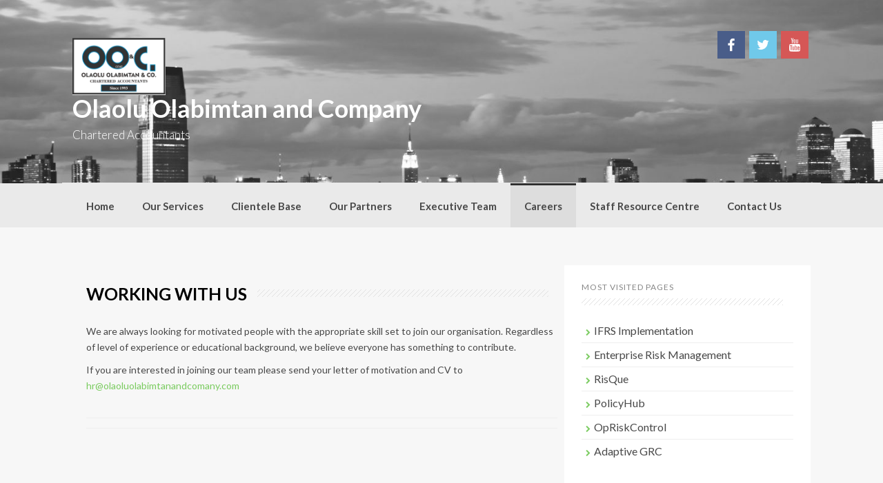

--- FILE ---
content_type: text/html; charset=UTF-8
request_url: https://olaoluolabimtanandcompany.com/wordpresslive2/index.php/careers/working-with-us/
body_size: 44645
content:
<!DOCTYPE html>
<html lang="en-US">
<head>
    <meta charset="UTF-8">
    <meta name="viewport" content="width=device-width, initial-scale=1">
    <link rel="profile" href="http://gmpg.org/xfn/11">
    <link rel="pingback" href="https://olaoluolabimtanandcompany.com/wordpresslive2/xmlrpc.php">

    <meta name='robots' content='index, follow, max-image-preview:large, max-snippet:-1, max-video-preview:-1' />

	<!-- This site is optimized with the Yoast SEO plugin v26.8 - https://yoast.com/product/yoast-seo-wordpress/ -->
	<title>Working With Us - Olaolu Olabimtan and Company</title>
	<link rel="canonical" href="https://olaoluolabimtanandcompany.com/wordpresslive2/index.php/careers/working-with-us/" />
	<meta property="og:locale" content="en_US" />
	<meta property="og:type" content="article" />
	<meta property="og:title" content="Working With Us - Olaolu Olabimtan and Company" />
	<meta property="og:description" content="We are always looking for motivated people with the appropriate skill set to join our organisation. Regardless of level of experience or educational background, we believe everyone has something to contribute. If you are interested in joining our team please send your letter of motivation and CV to hr@olaoluolabimtanandcomany.com" />
	<meta property="og:url" content="https://olaoluolabimtanandcompany.com/wordpresslive2/index.php/careers/working-with-us/" />
	<meta property="og:site_name" content="Olaolu Olabimtan and Company" />
	<meta property="article:modified_time" content="2017-12-07T11:50:30+00:00" />
	<meta name="twitter:card" content="summary_large_image" />
	<script type="application/ld+json" class="yoast-schema-graph">{"@context":"https://schema.org","@graph":[{"@type":"WebPage","@id":"https://olaoluolabimtanandcompany.com/wordpresslive2/index.php/careers/working-with-us/","url":"https://olaoluolabimtanandcompany.com/wordpresslive2/index.php/careers/working-with-us/","name":"Working With Us - Olaolu Olabimtan and Company","isPartOf":{"@id":"https://olaoluolabimtanandcompany.com/wordpresslive2/#website"},"datePublished":"2015-09-25T16:00:36+00:00","dateModified":"2017-12-07T11:50:30+00:00","breadcrumb":{"@id":"https://olaoluolabimtanandcompany.com/wordpresslive2/index.php/careers/working-with-us/#breadcrumb"},"inLanguage":"en-US","potentialAction":[{"@type":"ReadAction","target":["https://olaoluolabimtanandcompany.com/wordpresslive2/index.php/careers/working-with-us/"]}]},{"@type":"BreadcrumbList","@id":"https://olaoluolabimtanandcompany.com/wordpresslive2/index.php/careers/working-with-us/#breadcrumb","itemListElement":[{"@type":"ListItem","position":1,"name":"Home","item":"https://olaoluolabimtanandcompany.com/wordpresslive2/"},{"@type":"ListItem","position":2,"name":"Careers","item":"https://olaoluolabimtanandcompany.com/wordpresslive2/index.php/careers/"},{"@type":"ListItem","position":3,"name":"Working With Us"}]},{"@type":"WebSite","@id":"https://olaoluolabimtanandcompany.com/wordpresslive2/#website","url":"https://olaoluolabimtanandcompany.com/wordpresslive2/","name":"Olaolu Olabimtan and Company","description":"Chartered Accountants","potentialAction":[{"@type":"SearchAction","target":{"@type":"EntryPoint","urlTemplate":"https://olaoluolabimtanandcompany.com/wordpresslive2/?s={search_term_string}"},"query-input":{"@type":"PropertyValueSpecification","valueRequired":true,"valueName":"search_term_string"}}],"inLanguage":"en-US"}]}</script>
	<!-- / Yoast SEO plugin. -->


<link rel='dns-prefetch' href='//fonts.googleapis.com' />
<link rel="alternate" type="application/rss+xml" title="Olaolu Olabimtan and Company &raquo; Feed" href="https://olaoluolabimtanandcompany.com/wordpresslive2/index.php/feed/" />
<link rel="alternate" type="application/rss+xml" title="Olaolu Olabimtan and Company &raquo; Comments Feed" href="https://olaoluolabimtanandcompany.com/wordpresslive2/index.php/comments/feed/" />
<link rel="alternate" title="oEmbed (JSON)" type="application/json+oembed" href="https://olaoluolabimtanandcompany.com/wordpresslive2/index.php/wp-json/oembed/1.0/embed?url=https%3A%2F%2Folaoluolabimtanandcompany.com%2Fwordpresslive2%2Findex.php%2Fcareers%2Fworking-with-us%2F" />
<link rel="alternate" title="oEmbed (XML)" type="text/xml+oembed" href="https://olaoluolabimtanandcompany.com/wordpresslive2/index.php/wp-json/oembed/1.0/embed?url=https%3A%2F%2Folaoluolabimtanandcompany.com%2Fwordpresslive2%2Findex.php%2Fcareers%2Fworking-with-us%2F&#038;format=xml" />
<style id='wp-img-auto-sizes-contain-inline-css' type='text/css'>
img:is([sizes=auto i],[sizes^="auto," i]){contain-intrinsic-size:3000px 1500px}
/*# sourceURL=wp-img-auto-sizes-contain-inline-css */
</style>
<link rel='stylesheet' id='sdm-styles-css' href='https://olaoluolabimtanandcompany.com/wordpresslive2/wp-content/plugins/simple-download-monitor/css/sdm_wp_styles.css?ver=6.9' type='text/css' media='all' />
<style id='wp-emoji-styles-inline-css' type='text/css'>

	img.wp-smiley, img.emoji {
		display: inline !important;
		border: none !important;
		box-shadow: none !important;
		height: 1em !important;
		width: 1em !important;
		margin: 0 0.07em !important;
		vertical-align: -0.1em !important;
		background: none !important;
		padding: 0 !important;
	}
/*# sourceURL=wp-emoji-styles-inline-css */
</style>
<style id='wp-block-library-inline-css' type='text/css'>
:root{--wp-block-synced-color:#7a00df;--wp-block-synced-color--rgb:122,0,223;--wp-bound-block-color:var(--wp-block-synced-color);--wp-editor-canvas-background:#ddd;--wp-admin-theme-color:#007cba;--wp-admin-theme-color--rgb:0,124,186;--wp-admin-theme-color-darker-10:#006ba1;--wp-admin-theme-color-darker-10--rgb:0,107,160.5;--wp-admin-theme-color-darker-20:#005a87;--wp-admin-theme-color-darker-20--rgb:0,90,135;--wp-admin-border-width-focus:2px}@media (min-resolution:192dpi){:root{--wp-admin-border-width-focus:1.5px}}.wp-element-button{cursor:pointer}:root .has-very-light-gray-background-color{background-color:#eee}:root .has-very-dark-gray-background-color{background-color:#313131}:root .has-very-light-gray-color{color:#eee}:root .has-very-dark-gray-color{color:#313131}:root .has-vivid-green-cyan-to-vivid-cyan-blue-gradient-background{background:linear-gradient(135deg,#00d084,#0693e3)}:root .has-purple-crush-gradient-background{background:linear-gradient(135deg,#34e2e4,#4721fb 50%,#ab1dfe)}:root .has-hazy-dawn-gradient-background{background:linear-gradient(135deg,#faaca8,#dad0ec)}:root .has-subdued-olive-gradient-background{background:linear-gradient(135deg,#fafae1,#67a671)}:root .has-atomic-cream-gradient-background{background:linear-gradient(135deg,#fdd79a,#004a59)}:root .has-nightshade-gradient-background{background:linear-gradient(135deg,#330968,#31cdcf)}:root .has-midnight-gradient-background{background:linear-gradient(135deg,#020381,#2874fc)}:root{--wp--preset--font-size--normal:16px;--wp--preset--font-size--huge:42px}.has-regular-font-size{font-size:1em}.has-larger-font-size{font-size:2.625em}.has-normal-font-size{font-size:var(--wp--preset--font-size--normal)}.has-huge-font-size{font-size:var(--wp--preset--font-size--huge)}.has-text-align-center{text-align:center}.has-text-align-left{text-align:left}.has-text-align-right{text-align:right}.has-fit-text{white-space:nowrap!important}#end-resizable-editor-section{display:none}.aligncenter{clear:both}.items-justified-left{justify-content:flex-start}.items-justified-center{justify-content:center}.items-justified-right{justify-content:flex-end}.items-justified-space-between{justify-content:space-between}.screen-reader-text{border:0;clip-path:inset(50%);height:1px;margin:-1px;overflow:hidden;padding:0;position:absolute;width:1px;word-wrap:normal!important}.screen-reader-text:focus{background-color:#ddd;clip-path:none;color:#444;display:block;font-size:1em;height:auto;left:5px;line-height:normal;padding:15px 23px 14px;text-decoration:none;top:5px;width:auto;z-index:100000}html :where(.has-border-color){border-style:solid}html :where([style*=border-top-color]){border-top-style:solid}html :where([style*=border-right-color]){border-right-style:solid}html :where([style*=border-bottom-color]){border-bottom-style:solid}html :where([style*=border-left-color]){border-left-style:solid}html :where([style*=border-width]){border-style:solid}html :where([style*=border-top-width]){border-top-style:solid}html :where([style*=border-right-width]){border-right-style:solid}html :where([style*=border-bottom-width]){border-bottom-style:solid}html :where([style*=border-left-width]){border-left-style:solid}html :where(img[class*=wp-image-]){height:auto;max-width:100%}:where(figure){margin:0 0 1em}html :where(.is-position-sticky){--wp-admin--admin-bar--position-offset:var(--wp-admin--admin-bar--height,0px)}@media screen and (max-width:600px){html :where(.is-position-sticky){--wp-admin--admin-bar--position-offset:0px}}

/*# sourceURL=wp-block-library-inline-css */
</style><style id='global-styles-inline-css' type='text/css'>
:root{--wp--preset--aspect-ratio--square: 1;--wp--preset--aspect-ratio--4-3: 4/3;--wp--preset--aspect-ratio--3-4: 3/4;--wp--preset--aspect-ratio--3-2: 3/2;--wp--preset--aspect-ratio--2-3: 2/3;--wp--preset--aspect-ratio--16-9: 16/9;--wp--preset--aspect-ratio--9-16: 9/16;--wp--preset--color--black: #000000;--wp--preset--color--cyan-bluish-gray: #abb8c3;--wp--preset--color--white: #ffffff;--wp--preset--color--pale-pink: #f78da7;--wp--preset--color--vivid-red: #cf2e2e;--wp--preset--color--luminous-vivid-orange: #ff6900;--wp--preset--color--luminous-vivid-amber: #fcb900;--wp--preset--color--light-green-cyan: #7bdcb5;--wp--preset--color--vivid-green-cyan: #00d084;--wp--preset--color--pale-cyan-blue: #8ed1fc;--wp--preset--color--vivid-cyan-blue: #0693e3;--wp--preset--color--vivid-purple: #9b51e0;--wp--preset--gradient--vivid-cyan-blue-to-vivid-purple: linear-gradient(135deg,rgb(6,147,227) 0%,rgb(155,81,224) 100%);--wp--preset--gradient--light-green-cyan-to-vivid-green-cyan: linear-gradient(135deg,rgb(122,220,180) 0%,rgb(0,208,130) 100%);--wp--preset--gradient--luminous-vivid-amber-to-luminous-vivid-orange: linear-gradient(135deg,rgb(252,185,0) 0%,rgb(255,105,0) 100%);--wp--preset--gradient--luminous-vivid-orange-to-vivid-red: linear-gradient(135deg,rgb(255,105,0) 0%,rgb(207,46,46) 100%);--wp--preset--gradient--very-light-gray-to-cyan-bluish-gray: linear-gradient(135deg,rgb(238,238,238) 0%,rgb(169,184,195) 100%);--wp--preset--gradient--cool-to-warm-spectrum: linear-gradient(135deg,rgb(74,234,220) 0%,rgb(151,120,209) 20%,rgb(207,42,186) 40%,rgb(238,44,130) 60%,rgb(251,105,98) 80%,rgb(254,248,76) 100%);--wp--preset--gradient--blush-light-purple: linear-gradient(135deg,rgb(255,206,236) 0%,rgb(152,150,240) 100%);--wp--preset--gradient--blush-bordeaux: linear-gradient(135deg,rgb(254,205,165) 0%,rgb(254,45,45) 50%,rgb(107,0,62) 100%);--wp--preset--gradient--luminous-dusk: linear-gradient(135deg,rgb(255,203,112) 0%,rgb(199,81,192) 50%,rgb(65,88,208) 100%);--wp--preset--gradient--pale-ocean: linear-gradient(135deg,rgb(255,245,203) 0%,rgb(182,227,212) 50%,rgb(51,167,181) 100%);--wp--preset--gradient--electric-grass: linear-gradient(135deg,rgb(202,248,128) 0%,rgb(113,206,126) 100%);--wp--preset--gradient--midnight: linear-gradient(135deg,rgb(2,3,129) 0%,rgb(40,116,252) 100%);--wp--preset--font-size--small: 13px;--wp--preset--font-size--medium: 20px;--wp--preset--font-size--large: 36px;--wp--preset--font-size--x-large: 42px;--wp--preset--spacing--20: 0.44rem;--wp--preset--spacing--30: 0.67rem;--wp--preset--spacing--40: 1rem;--wp--preset--spacing--50: 1.5rem;--wp--preset--spacing--60: 2.25rem;--wp--preset--spacing--70: 3.38rem;--wp--preset--spacing--80: 5.06rem;--wp--preset--shadow--natural: 6px 6px 9px rgba(0, 0, 0, 0.2);--wp--preset--shadow--deep: 12px 12px 50px rgba(0, 0, 0, 0.4);--wp--preset--shadow--sharp: 6px 6px 0px rgba(0, 0, 0, 0.2);--wp--preset--shadow--outlined: 6px 6px 0px -3px rgb(255, 255, 255), 6px 6px rgb(0, 0, 0);--wp--preset--shadow--crisp: 6px 6px 0px rgb(0, 0, 0);}:where(.is-layout-flex){gap: 0.5em;}:where(.is-layout-grid){gap: 0.5em;}body .is-layout-flex{display: flex;}.is-layout-flex{flex-wrap: wrap;align-items: center;}.is-layout-flex > :is(*, div){margin: 0;}body .is-layout-grid{display: grid;}.is-layout-grid > :is(*, div){margin: 0;}:where(.wp-block-columns.is-layout-flex){gap: 2em;}:where(.wp-block-columns.is-layout-grid){gap: 2em;}:where(.wp-block-post-template.is-layout-flex){gap: 1.25em;}:where(.wp-block-post-template.is-layout-grid){gap: 1.25em;}.has-black-color{color: var(--wp--preset--color--black) !important;}.has-cyan-bluish-gray-color{color: var(--wp--preset--color--cyan-bluish-gray) !important;}.has-white-color{color: var(--wp--preset--color--white) !important;}.has-pale-pink-color{color: var(--wp--preset--color--pale-pink) !important;}.has-vivid-red-color{color: var(--wp--preset--color--vivid-red) !important;}.has-luminous-vivid-orange-color{color: var(--wp--preset--color--luminous-vivid-orange) !important;}.has-luminous-vivid-amber-color{color: var(--wp--preset--color--luminous-vivid-amber) !important;}.has-light-green-cyan-color{color: var(--wp--preset--color--light-green-cyan) !important;}.has-vivid-green-cyan-color{color: var(--wp--preset--color--vivid-green-cyan) !important;}.has-pale-cyan-blue-color{color: var(--wp--preset--color--pale-cyan-blue) !important;}.has-vivid-cyan-blue-color{color: var(--wp--preset--color--vivid-cyan-blue) !important;}.has-vivid-purple-color{color: var(--wp--preset--color--vivid-purple) !important;}.has-black-background-color{background-color: var(--wp--preset--color--black) !important;}.has-cyan-bluish-gray-background-color{background-color: var(--wp--preset--color--cyan-bluish-gray) !important;}.has-white-background-color{background-color: var(--wp--preset--color--white) !important;}.has-pale-pink-background-color{background-color: var(--wp--preset--color--pale-pink) !important;}.has-vivid-red-background-color{background-color: var(--wp--preset--color--vivid-red) !important;}.has-luminous-vivid-orange-background-color{background-color: var(--wp--preset--color--luminous-vivid-orange) !important;}.has-luminous-vivid-amber-background-color{background-color: var(--wp--preset--color--luminous-vivid-amber) !important;}.has-light-green-cyan-background-color{background-color: var(--wp--preset--color--light-green-cyan) !important;}.has-vivid-green-cyan-background-color{background-color: var(--wp--preset--color--vivid-green-cyan) !important;}.has-pale-cyan-blue-background-color{background-color: var(--wp--preset--color--pale-cyan-blue) !important;}.has-vivid-cyan-blue-background-color{background-color: var(--wp--preset--color--vivid-cyan-blue) !important;}.has-vivid-purple-background-color{background-color: var(--wp--preset--color--vivid-purple) !important;}.has-black-border-color{border-color: var(--wp--preset--color--black) !important;}.has-cyan-bluish-gray-border-color{border-color: var(--wp--preset--color--cyan-bluish-gray) !important;}.has-white-border-color{border-color: var(--wp--preset--color--white) !important;}.has-pale-pink-border-color{border-color: var(--wp--preset--color--pale-pink) !important;}.has-vivid-red-border-color{border-color: var(--wp--preset--color--vivid-red) !important;}.has-luminous-vivid-orange-border-color{border-color: var(--wp--preset--color--luminous-vivid-orange) !important;}.has-luminous-vivid-amber-border-color{border-color: var(--wp--preset--color--luminous-vivid-amber) !important;}.has-light-green-cyan-border-color{border-color: var(--wp--preset--color--light-green-cyan) !important;}.has-vivid-green-cyan-border-color{border-color: var(--wp--preset--color--vivid-green-cyan) !important;}.has-pale-cyan-blue-border-color{border-color: var(--wp--preset--color--pale-cyan-blue) !important;}.has-vivid-cyan-blue-border-color{border-color: var(--wp--preset--color--vivid-cyan-blue) !important;}.has-vivid-purple-border-color{border-color: var(--wp--preset--color--vivid-purple) !important;}.has-vivid-cyan-blue-to-vivid-purple-gradient-background{background: var(--wp--preset--gradient--vivid-cyan-blue-to-vivid-purple) !important;}.has-light-green-cyan-to-vivid-green-cyan-gradient-background{background: var(--wp--preset--gradient--light-green-cyan-to-vivid-green-cyan) !important;}.has-luminous-vivid-amber-to-luminous-vivid-orange-gradient-background{background: var(--wp--preset--gradient--luminous-vivid-amber-to-luminous-vivid-orange) !important;}.has-luminous-vivid-orange-to-vivid-red-gradient-background{background: var(--wp--preset--gradient--luminous-vivid-orange-to-vivid-red) !important;}.has-very-light-gray-to-cyan-bluish-gray-gradient-background{background: var(--wp--preset--gradient--very-light-gray-to-cyan-bluish-gray) !important;}.has-cool-to-warm-spectrum-gradient-background{background: var(--wp--preset--gradient--cool-to-warm-spectrum) !important;}.has-blush-light-purple-gradient-background{background: var(--wp--preset--gradient--blush-light-purple) !important;}.has-blush-bordeaux-gradient-background{background: var(--wp--preset--gradient--blush-bordeaux) !important;}.has-luminous-dusk-gradient-background{background: var(--wp--preset--gradient--luminous-dusk) !important;}.has-pale-ocean-gradient-background{background: var(--wp--preset--gradient--pale-ocean) !important;}.has-electric-grass-gradient-background{background: var(--wp--preset--gradient--electric-grass) !important;}.has-midnight-gradient-background{background: var(--wp--preset--gradient--midnight) !important;}.has-small-font-size{font-size: var(--wp--preset--font-size--small) !important;}.has-medium-font-size{font-size: var(--wp--preset--font-size--medium) !important;}.has-large-font-size{font-size: var(--wp--preset--font-size--large) !important;}.has-x-large-font-size{font-size: var(--wp--preset--font-size--x-large) !important;}
/*# sourceURL=global-styles-inline-css */
</style>

<style id='classic-theme-styles-inline-css' type='text/css'>
/*! This file is auto-generated */
.wp-block-button__link{color:#fff;background-color:#32373c;border-radius:9999px;box-shadow:none;text-decoration:none;padding:calc(.667em + 2px) calc(1.333em + 2px);font-size:1.125em}.wp-block-file__button{background:#32373c;color:#fff;text-decoration:none}
/*# sourceURL=/wp-includes/css/classic-themes.min.css */
</style>
<link rel='stylesheet' id='coller-style-css' href='https://olaoluolabimtanandcompany.com/wordpresslive2/wp-content/themes/coller/style.css?ver=6.9' type='text/css' media='all' />
<link rel='stylesheet' id='coller-title-font-css' href='//fonts.googleapis.com/css?family=Lato%3A100%2C300%2C400%2C700&#038;ver=6.9' type='text/css' media='all' />
<link rel='stylesheet' id='font-awesome-css' href='https://olaoluolabimtanandcompany.com/wordpresslive2/wp-content/themes/coller/assets/font-awesome/css/font-awesome.min.css?ver=6.9' type='text/css' media='all' />
<link rel='stylesheet' id='nivo-slider-css' href='https://olaoluolabimtanandcompany.com/wordpresslive2/wp-content/themes/coller/assets/css/nivo-slider.css?ver=6.9' type='text/css' media='all' />
<link rel='stylesheet' id='nivo-skin-css' href='https://olaoluolabimtanandcompany.com/wordpresslive2/wp-content/themes/coller/assets/css/nivo-default/default.css?ver=6.9' type='text/css' media='all' />
<link rel='stylesheet' id='bootstrap-css' href='https://olaoluolabimtanandcompany.com/wordpresslive2/wp-content/themes/coller/assets/bootstrap/css/bootstrap.min.css?ver=6.9' type='text/css' media='all' />
<link rel='stylesheet' id='hover-style-css' href='https://olaoluolabimtanandcompany.com/wordpresslive2/wp-content/themes/coller/assets/css/hover.min.css?ver=6.9' type='text/css' media='all' />
<link rel='stylesheet' id='coller-main-theme-style-css' href='https://olaoluolabimtanandcompany.com/wordpresslive2/wp-content/themes/coller/assets/theme-styles/css/default.css?ver=6.9' type='text/css' media='all' />
<script type="text/javascript" src="https://olaoluolabimtanandcompany.com/wordpresslive2/wp-includes/js/jquery/jquery.min.js?ver=3.7.1" id="jquery-core-js"></script>
<script type="text/javascript" src="https://olaoluolabimtanandcompany.com/wordpresslive2/wp-includes/js/jquery/jquery-migrate.min.js?ver=3.4.1" id="jquery-migrate-js"></script>
<script type="text/javascript" id="sdm-scripts-js-extra">
/* <![CDATA[ */
var sdm_ajax_script = {"ajaxurl":"https://olaoluolabimtanandcompany.com/wordpresslive2/wp-admin/admin-ajax.php"};
//# sourceURL=sdm-scripts-js-extra
/* ]]> */
</script>
<script type="text/javascript" src="https://olaoluolabimtanandcompany.com/wordpresslive2/wp-content/plugins/simple-download-monitor/js/sdm_wp_scripts.js?ver=6.9" id="sdm-scripts-js"></script>
<script type="text/javascript" src="https://olaoluolabimtanandcompany.com/wordpresslive2/wp-content/themes/coller/js/custom.js?ver=6.9" id="coller-custom-js-js"></script>
<link rel="https://api.w.org/" href="https://olaoluolabimtanandcompany.com/wordpresslive2/index.php/wp-json/" /><link rel="alternate" title="JSON" type="application/json" href="https://olaoluolabimtanandcompany.com/wordpresslive2/index.php/wp-json/wp/v2/pages/61" /><link rel="EditURI" type="application/rsd+xml" title="RSD" href="https://olaoluolabimtanandcompany.com/wordpresslive2/xmlrpc.php?rsd" />
<meta name="generator" content="WordPress 6.9" />
<link rel='shortlink' href='https://olaoluolabimtanandcompany.com/wordpresslive2/?p=61' />
<style id='custom-css-mods'>#masthead #text-title-desc { display: block; clear: both; } h1.site-title a { color: #ffffff !important; }h2.site-description { color: #ffffff !important; }.mega-container { background: #f7f7f7; }</style>	<style>
	#masthead {
			background-image: url(https://olaoluolabimtanandcompany.com/wordpresslive2/wp-content/uploads/2017/12/cropped-OOC-Lagos-Skyline.jpg);
			background-size: cover;
			background-position-x: center;
			background-repeat: repeat;
		}
	</style>	
	</head>
<body class="wp-singular page-template-default page page-id-61 page-child parent-pageid-57 wp-theme-coller">
<div id="page" class="hfeed site">
	<a class="skip-link screen-reader-text" href="#content">Skip to content</a>

    <div id="jumbosearch">
    <span class="fa fa-remove closeicon"></span>
    <div class="form">
        <form role="search" method="get" class="search-form" action="https://olaoluolabimtanandcompany.com/wordpresslive2/">
	<label>
		<span class="screen-reader-text">Search for:</span>
		<input type="search" class="search-field" placeholder="Search &hellip;" value="" name="s" title="Search for:">
	</label>
	<input type="submit" class="search-submit" value="Search">
</form>    </div>
</div>
    <header id="masthead" class="site-header" role="banner">
    <div class="layer">
        <div class="container">
            <div class="site-branding">
                                    <div id="site-logo">
                        <a href="https://olaoluolabimtanandcompany.com/wordpresslive2/"><img src="http://olaoluolabimtanandcompany.com/wordpresslive2/wp-content/uploads/2018/01/OOC-Website-Transition-Logo.gif"></a>
                    </div>
                                <div id="text-title-desc">
                    <h1 class="site-title title-font"><a href="https://olaoluolabimtanandcompany.com/wordpresslive2/" rel="home">Olaolu Olabimtan and Company</a></h1>
						<h2 class="site-description">Chartered Accountants</h2>
                </div>
            </div>

            <div class="social-icons">
                	<a href="http://www.olaoluolabimtanandcompany.com">
		<img class = "social-style coller-default" src="https://olaoluolabimtanandcompany.com/wordpresslive2/wp-content/themes/coller/assets/images/soshion/facebook.png">
	</a>
		<a href="http://www.olaoluolabimtanandcompany.com">
		<img class = "social-style coller-default" src="https://olaoluolabimtanandcompany.com/wordpresslive2/wp-content/themes/coller/assets/images/soshion/twitter.png">
	</a>
		<a href="http://www.olaoluolabimtanandcompany.com">
		<img class = "social-style coller-default" src="https://olaoluolabimtanandcompany.com/wordpresslive2/wp-content/themes/coller/assets/images/soshion/youtube.png">
	</a>
	            </div>

        </div>

    </div>
</header><!-- #masthead -->
    <nav id="site-navigation" class="main-navigation front" role="navigation">
    <div class="container">
        <div class="menu-main-container"><ul id="menu-main" class="menu"><li id="menu-item-98" class="menu-item menu-item-type-post_type menu-item-object-page menu-item-home"><a href="https://olaoluolabimtanandcompany.com/wordpresslive2/"></i>Home</a></li>
<li id="menu-item-104" class="menu-item menu-item-type-post_type menu-item-object-page menu-item-has-children"><a href="https://olaoluolabimtanandcompany.com/wordpresslive2/index.php/our-services/"></i>Our Services</a>
<ul class="sub-menu">
	<li id="menu-item-127" class="menu-item menu-item-type-post_type menu-item-object-page menu-item-has-children"><a href="https://olaoluolabimtanandcompany.com/wordpresslive2/index.php/our-services/audit-assurance-risk-management-services/"></i>Audit Assurance &#038; Risk Management Services</a>
	<ul class="sub-menu">
		<li id="menu-item-129" class="menu-item menu-item-type-post_type menu-item-object-page menu-item-has-children"><a href="https://olaoluolabimtanandcompany.com/wordpresslive2/index.php/our-services/audit-assurance-risk-management-services/enterprise-risk-management/"></i>Enterprise Risk Management</a>
		<ul class="sub-menu">
			<li id="menu-item-267" class="menu-item menu-item-type-post_type menu-item-object-page"><a href="https://olaoluolabimtanandcompany.com/wordpresslive2/index.php/our-services/audit-assurance-risk-management-services/enterprise-risk-management/risque/"></i>RisQue</a></li>
			<li id="menu-item-270" class="menu-item menu-item-type-post_type menu-item-object-page"><a href="https://olaoluolabimtanandcompany.com/wordpresslive2/index.php/our-services/audit-assurance-risk-management-services/enterprise-risk-management/adaptive-grc/"></i>Adaptive GRC</a></li>
			<li id="menu-item-269" class="menu-item menu-item-type-post_type menu-item-object-page"><a href="https://olaoluolabimtanandcompany.com/wordpresslive2/index.php/our-services/audit-assurance-risk-management-services/enterprise-risk-management/opriskcontrol/"></i>OpRiskControl</a></li>
			<li id="menu-item-268" class="menu-item menu-item-type-post_type menu-item-object-page"><a href="https://olaoluolabimtanandcompany.com/wordpresslive2/index.php/our-services/audit-assurance-risk-management-services/enterprise-risk-management/policyhub/"></i>PolicyHub</a></li>
		</ul>
</li>
		<li id="menu-item-132" class="menu-item menu-item-type-post_type menu-item-object-page"><a href="https://olaoluolabimtanandcompany.com/wordpresslive2/index.php/our-services/audit-assurance-risk-management-services/statutory-audit/"></i>Statutory Audit</a></li>
		<li id="menu-item-128" class="menu-item menu-item-type-post_type menu-item-object-page"><a href="https://olaoluolabimtanandcompany.com/wordpresslive2/index.php/our-services/audit-assurance-risk-management-services/assurance/"></i>Assurance</a></li>
		<li id="menu-item-131" class="menu-item menu-item-type-post_type menu-item-object-page"><a href="https://olaoluolabimtanandcompany.com/wordpresslive2/index.php/our-services/audit-assurance-risk-management-services/internal-audit/"></i>Internal Audit</a></li>
		<li id="menu-item-130" class="menu-item menu-item-type-post_type menu-item-object-page"><a href="https://olaoluolabimtanandcompany.com/wordpresslive2/index.php/our-services/audit-assurance-risk-management-services/ifrs-implementation/"></i>IFRS Implementation</a></li>
	</ul>
</li>
	<li id="menu-item-133" class="menu-item menu-item-type-post_type menu-item-object-page menu-item-has-children"><a href="https://olaoluolabimtanandcompany.com/wordpresslive2/index.php/our-services/forensic-accounting-services/"></i>Accounting Services</a>
	<ul class="sub-menu">
		<li id="menu-item-135" class="menu-item menu-item-type-post_type menu-item-object-page"><a href="https://olaoluolabimtanandcompany.com/wordpresslive2/index.php/our-services/forensic-accounting-services/general-accounting/"></i>General Accounting</a></li>
		<li id="menu-item-134" class="menu-item menu-item-type-post_type menu-item-object-page"><a href="https://olaoluolabimtanandcompany.com/wordpresslive2/index.php/our-services/forensic-accounting-services/forensic-accounting/"></i>Forensic Accounting</a></li>
	</ul>
</li>
	<li id="menu-item-123" class="menu-item menu-item-type-post_type menu-item-object-page menu-item-has-children"><a href="https://olaoluolabimtanandcompany.com/wordpresslive2/index.php/our-services/advisory-services/"></i>Advisory Services</a>
	<ul class="sub-menu">
		<li id="menu-item-125" class="menu-item menu-item-type-post_type menu-item-object-page"><a href="https://olaoluolabimtanandcompany.com/wordpresslive2/index.php/our-services/advisory-services/financial-advisory/"></i>Financial Advisory</a></li>
		<li id="menu-item-124" class="menu-item menu-item-type-post_type menu-item-object-page"><a href="https://olaoluolabimtanandcompany.com/wordpresslive2/index.php/our-services/advisory-services/business-advisory/"></i>Business Advisory</a></li>
		<li id="menu-item-114" class="menu-item menu-item-type-post_type menu-item-object-page"><a href="https://olaoluolabimtanandcompany.com/wordpresslive2/index.php/our-services/advisory-services/standard-operating-procedures-development/"></i>Standard Operating Procedures Development</a></li>
	</ul>
</li>
	<li id="menu-item-113" class="menu-item menu-item-type-post_type menu-item-object-page"><a href="https://olaoluolabimtanandcompany.com/wordpresslive2/index.php/our-services/company-secretarial-services/"></i>Company Secretarial Services</a></li>
	<li id="menu-item-109" class="menu-item menu-item-type-post_type menu-item-object-page menu-item-has-children"><a href="https://olaoluolabimtanandcompany.com/wordpresslive2/index.php/our-services/tax-management-services/"></i>Tax Management Services</a>
	<ul class="sub-menu">
		<li id="menu-item-112" class="menu-item menu-item-type-post_type menu-item-object-page"><a href="https://olaoluolabimtanandcompany.com/wordpresslive2/index.php/our-services/tax-management-services/corporate-tax/"></i>Corporate Tax</a></li>
		<li id="menu-item-111" class="menu-item menu-item-type-post_type menu-item-object-page"><a href="https://olaoluolabimtanandcompany.com/wordpresslive2/index.php/our-services/tax-management-services/individual-tax/"></i>Individual Tax</a></li>
		<li id="menu-item-138" class="menu-item menu-item-type-post_type menu-item-object-page"><a href="https://olaoluolabimtanandcompany.com/wordpresslive2/index.php/our-services/tax-management-services/acceptance-certificates-2/"></i>Acceptance Certificates</a></li>
		<li id="menu-item-110" class="menu-item menu-item-type-post_type menu-item-object-page"><a href="https://olaoluolabimtanandcompany.com/wordpresslive2/index.php/our-services/tax-management-services/acceptance-certificates/"></i>Tax Audit &#038; Investigations</a></li>
	</ul>
</li>
	<li id="menu-item-108" class="menu-item menu-item-type-post_type menu-item-object-page"><a href="https://olaoluolabimtanandcompany.com/wordpresslive2/index.php/our-services/training-capacity-building/"></i>Training &#038; Capacity Building</a></li>
</ul>
</li>
<li id="menu-item-102" class="menu-item menu-item-type-post_type menu-item-object-page"><a href="https://olaoluolabimtanandcompany.com/wordpresslive2/index.php/clientele-base/"></i>Clientele Base</a></li>
<li id="menu-item-101" class="menu-item menu-item-type-post_type menu-item-object-page"><a href="https://olaoluolabimtanandcompany.com/wordpresslive2/index.php/our-partners/"></i>Our Partners</a></li>
<li id="menu-item-100" class="menu-item menu-item-type-post_type menu-item-object-page"><a href="https://olaoluolabimtanandcompany.com/wordpresslive2/index.php/executive-team/"></i>Executive Team</a></li>
<li id="menu-item-103" class="menu-item menu-item-type-post_type menu-item-object-page current-page-ancestor current-menu-ancestor current-menu-parent current-page-parent current_page_parent current_page_ancestor menu-item-has-children"><a href="https://olaoluolabimtanandcompany.com/wordpresslive2/index.php/careers/"></i>Careers</a>
<ul class="sub-menu">
	<li id="menu-item-106" class="menu-item menu-item-type-post_type menu-item-object-page current-menu-item page_item page-item-61 current_page_item"><a href="https://olaoluolabimtanandcompany.com/wordpresslive2/index.php/careers/working-with-us/"></i>Working With Us</a></li>
	<li id="menu-item-107" class="menu-item menu-item-type-post_type menu-item-object-page"><a href="https://olaoluolabimtanandcompany.com/wordpresslive2/index.php/careers/job-placement/"></i>Job Placement</a></li>
</ul>
</li>
<li id="menu-item-488" class="menu-item menu-item-type-post_type menu-item-object-page"><a href="https://olaoluolabimtanandcompany.com/wordpresslive2/index.php/staff-resource-centre/"></i>Staff Resource Centre</a></li>
<li id="menu-item-99" class="menu-item menu-item-type-post_type menu-item-object-page"><a href="https://olaoluolabimtanandcompany.com/wordpresslive2/index.php/contact-us/"></i>Contact Us</a></li>
</ul></div>    </div>
</nav><!-- #site-navigation -->	
		   	
	<div class="mega-container">
		        							
		<div id="content" class="site-content container">
	<div id="primary-mono" class="content-area col-md-8 page">
		<main id="main" class="site-main" role="main">

			
				
<article id="post-61" class="post-61 page type-page status-publish hentry">
	<header class="entry-header">
		<h1 class="entry-title"><span>Working With Us</span></h1>	</header><!-- .entry-header -->

	<div class="entry-content">
		<p>We are always looking for motivated people with the appropriate skill set to join our organisation. Regardless of level of experience or educational background, we believe everyone has something to contribute.</p>
<p>If you are interested in joining our team please send your letter of motivation and CV to <a href="mailto:hr@olaoluolabimtanandcomany.com">hr@olaoluolabimtanandcomany.com</a></p>
			</div><!-- .entry-content -->

	<footer class="entry-footer">
			</footer><!-- .entry-footer -->
</article><!-- #post-## -->

				
			
		</main><!-- #main -->
	</div><!-- #primary -->

<div id="secondary" class="widget-area col-md-4" role="complementary">
	<aside id="nav_menu-2" class="widget widget_nav_menu"><h1 class="widget-title title-font">Most Visited Pages</h1><div class="menu-kda-container"><ul id="menu-kda" class="menu"><li id="menu-item-207" class="menu-item menu-item-type-post_type menu-item-object-page menu-item-207"><a href="https://olaoluolabimtanandcompany.com/wordpresslive2/index.php/our-services/audit-assurance-risk-management-services/ifrs-implementation/">IFRS Implementation</a></li>
<li id="menu-item-206" class="menu-item menu-item-type-post_type menu-item-object-page menu-item-206"><a href="https://olaoluolabimtanandcompany.com/wordpresslive2/index.php/our-services/audit-assurance-risk-management-services/enterprise-risk-management/">Enterprise Risk Management</a></li>
<li id="menu-item-359" class="menu-item menu-item-type-post_type menu-item-object-page menu-item-359"><a href="https://olaoluolabimtanandcompany.com/wordpresslive2/index.php/our-services/audit-assurance-risk-management-services/enterprise-risk-management/risque/">RisQue</a></li>
<li id="menu-item-360" class="menu-item menu-item-type-post_type menu-item-object-page menu-item-360"><a href="https://olaoluolabimtanandcompany.com/wordpresslive2/index.php/our-services/audit-assurance-risk-management-services/enterprise-risk-management/policyhub/">PolicyHub</a></li>
<li id="menu-item-361" class="menu-item menu-item-type-post_type menu-item-object-page menu-item-361"><a href="https://olaoluolabimtanandcompany.com/wordpresslive2/index.php/our-services/audit-assurance-risk-management-services/enterprise-risk-management/opriskcontrol/">OpRiskControl</a></li>
<li id="menu-item-362" class="menu-item menu-item-type-post_type menu-item-object-page menu-item-362"><a href="https://olaoluolabimtanandcompany.com/wordpresslive2/index.php/our-services/audit-assurance-risk-management-services/enterprise-risk-management/adaptive-grc/">Adaptive GRC</a></li>
</ul></div></aside><aside id="rss-5" class="widget widget_rss"><h1 class="widget-title title-font"><a class="rsswidget rss-widget-feed" href="http://corporategovernance.einnews.com/rss/ZbeMQeKLLU_5qmxJ"><img class="rss-widget-icon" style="border:0" width="14" height="14" src="https://olaoluolabimtanandcompany.com/wordpresslive2/wp-includes/images/rss.png" alt="RSS" loading="lazy" /></a> <a class="rsswidget rss-widget-title" href="http://corporategovernance.einnews.com/">Corporate Governance</a></h1><ul><li><a class='rsswidget' href='http://corporategovernance.einnews.com/article/886622860/xndXhcxLOfJoYQ8j?ref=rss&#038;ecode=ZbeMQeKLLU_5qmxJ'>Harris Beach Murtha AI industry team starts</a> <span class="rss-date">January 26, 2026</span></li><li><a class='rsswidget' href='http://corporategovernance.einnews.com/article/886622860/CQbFCa41WJl89xB_?ref=rss&#038;ecode=ZbeMQeKLLU_5qmxJ'>Do You Have News to Share? Get It Published.</a> <span class="rss-date">January 26, 2026</span></li></ul></aside><aside id="rss-6" class="widget widget_rss"><h1 class="widget-title title-font"><a class="rsswidget rss-widget-feed" href="https://mergersacquisitions.einnews.com/rss/-b3UIFijQJAEGMyP"><img class="rss-widget-icon" style="border:0" width="14" height="14" src="https://olaoluolabimtanandcompany.com/wordpresslive2/wp-includes/images/rss.png" alt="RSS" loading="lazy" /></a> <a class="rsswidget rss-widget-title" href="https://mergersacquisitions.einnews.com/">Mergers &#038; Acquisitions</a></h1><ul><li><a class='rsswidget' href='https://mergersacquisitions.einnews.com/article/886625709/H4-r3wpvC5oa8u0T?ref=rss&#038;ecode=-b3UIFijQJAEGMyP'>4As unveils Innovation Team as part of &#039;Next Chapter&#039; initiative</a> <span class="rss-date">January 26, 2026</span></li><li><a class='rsswidget' href='https://mergersacquisitions.einnews.com/article/886625709/r1XEko0Wr_Fxbj22?ref=rss&#038;ecode=-b3UIFijQJAEGMyP'>Do You Have News to Share? Get It Published.</a> <span class="rss-date">January 26, 2026</span></li></ul></aside><aside id="rss-2" class="widget widget_rss"><h1 class="widget-title title-font"><a class="rsswidget rss-widget-feed" href="http://feeds.reuters.com/reuters/technologyNews"><img class="rss-widget-icon" style="border:0" width="14" height="14" src="https://olaoluolabimtanandcompany.com/wordpresslive2/wp-includes/images/rss.png" alt="RSS" loading="lazy" /></a> <a class="rsswidget rss-widget-title" href="">Technology News</a></h1></aside></div><!-- #secondary -->
</div><!--.mega-container-->
	</div><!-- #content -->

 </div><!--.mega-container-->
 

<footer id="colophon" class="site-footer" role="contentinfo">
		<div class="container">
			<div class="site-info col-md-4 col-sm-4 col-xs-12">
				&copy; 2026 Olaolu Olabimtan and Company. All Rights Reserved. 				<span class="sep"></span>
				Coller Theme by <a href="http://inkhive.com/" rel="nofollow">Rohit</a>.				
			</div><!-- .site-info -->

            <div id="footer-menu" class="col-md-8 col-sm-8 col-xs-12">
    <div class="menu-footermenu-container"><ul id="menu-footermenu" class="menu"><li id="menu-item-200" class="menu-item menu-item-type-post_type menu-item-object-page menu-item-200"><a href="https://olaoluolabimtanandcompany.com/wordpresslive2/index.php/188-2/">Legal</a></li>
<li id="menu-item-201" class="menu-item menu-item-type-post_type menu-item-object-page menu-item-201"><a href="https://olaoluolabimtanandcompany.com/wordpresslive2/index.php/privacy/">Privacy</a></li>
<li id="menu-item-202" class="menu-item menu-item-type-post_type menu-item-object-page menu-item-202"><a href="https://olaoluolabimtanandcompany.com/wordpresslive2/index.php/194-2/">Security</a></li>
</ul></div></div>		</div>
	</footer><!-- #colophon -->
	
</div><!-- #page -->


<script type="speculationrules">
{"prefetch":[{"source":"document","where":{"and":[{"href_matches":"/wordpresslive2/*"},{"not":{"href_matches":["/wordpresslive2/wp-*.php","/wordpresslive2/wp-admin/*","/wordpresslive2/wp-content/uploads/*","/wordpresslive2/wp-content/*","/wordpresslive2/wp-content/plugins/*","/wordpresslive2/wp-content/themes/coller/*","/wordpresslive2/*\\?(.+)"]}},{"not":{"selector_matches":"a[rel~=\"nofollow\"]"}},{"not":{"selector_matches":".no-prefetch, .no-prefetch a"}}]},"eagerness":"conservative"}]}
</script>
<script type="text/javascript" src="https://olaoluolabimtanandcompany.com/wordpresslive2/wp-content/themes/coller/js/navigation.js?ver=20120206" id="coller-navigation-js"></script>
<script type="text/javascript" src="https://olaoluolabimtanandcompany.com/wordpresslive2/wp-content/themes/coller/js/external.js?ver=20120206" id="coller-external-js"></script>
<script type="text/javascript" src="https://olaoluolabimtanandcompany.com/wordpresslive2/wp-content/themes/coller/js/skip-link-focus-fix.js?ver=20130115" id="coller-skip-link-focus-fix-js"></script>
<script id="wp-emoji-settings" type="application/json">
{"baseUrl":"https://s.w.org/images/core/emoji/17.0.2/72x72/","ext":".png","svgUrl":"https://s.w.org/images/core/emoji/17.0.2/svg/","svgExt":".svg","source":{"concatemoji":"https://olaoluolabimtanandcompany.com/wordpresslive2/wp-includes/js/wp-emoji-release.min.js?ver=6.9"}}
</script>
<script type="module">
/* <![CDATA[ */
/*! This file is auto-generated */
const a=JSON.parse(document.getElementById("wp-emoji-settings").textContent),o=(window._wpemojiSettings=a,"wpEmojiSettingsSupports"),s=["flag","emoji"];function i(e){try{var t={supportTests:e,timestamp:(new Date).valueOf()};sessionStorage.setItem(o,JSON.stringify(t))}catch(e){}}function c(e,t,n){e.clearRect(0,0,e.canvas.width,e.canvas.height),e.fillText(t,0,0);t=new Uint32Array(e.getImageData(0,0,e.canvas.width,e.canvas.height).data);e.clearRect(0,0,e.canvas.width,e.canvas.height),e.fillText(n,0,0);const a=new Uint32Array(e.getImageData(0,0,e.canvas.width,e.canvas.height).data);return t.every((e,t)=>e===a[t])}function p(e,t){e.clearRect(0,0,e.canvas.width,e.canvas.height),e.fillText(t,0,0);var n=e.getImageData(16,16,1,1);for(let e=0;e<n.data.length;e++)if(0!==n.data[e])return!1;return!0}function u(e,t,n,a){switch(t){case"flag":return n(e,"\ud83c\udff3\ufe0f\u200d\u26a7\ufe0f","\ud83c\udff3\ufe0f\u200b\u26a7\ufe0f")?!1:!n(e,"\ud83c\udde8\ud83c\uddf6","\ud83c\udde8\u200b\ud83c\uddf6")&&!n(e,"\ud83c\udff4\udb40\udc67\udb40\udc62\udb40\udc65\udb40\udc6e\udb40\udc67\udb40\udc7f","\ud83c\udff4\u200b\udb40\udc67\u200b\udb40\udc62\u200b\udb40\udc65\u200b\udb40\udc6e\u200b\udb40\udc67\u200b\udb40\udc7f");case"emoji":return!a(e,"\ud83e\u1fac8")}return!1}function f(e,t,n,a){let r;const o=(r="undefined"!=typeof WorkerGlobalScope&&self instanceof WorkerGlobalScope?new OffscreenCanvas(300,150):document.createElement("canvas")).getContext("2d",{willReadFrequently:!0}),s=(o.textBaseline="top",o.font="600 32px Arial",{});return e.forEach(e=>{s[e]=t(o,e,n,a)}),s}function r(e){var t=document.createElement("script");t.src=e,t.defer=!0,document.head.appendChild(t)}a.supports={everything:!0,everythingExceptFlag:!0},new Promise(t=>{let n=function(){try{var e=JSON.parse(sessionStorage.getItem(o));if("object"==typeof e&&"number"==typeof e.timestamp&&(new Date).valueOf()<e.timestamp+604800&&"object"==typeof e.supportTests)return e.supportTests}catch(e){}return null}();if(!n){if("undefined"!=typeof Worker&&"undefined"!=typeof OffscreenCanvas&&"undefined"!=typeof URL&&URL.createObjectURL&&"undefined"!=typeof Blob)try{var e="postMessage("+f.toString()+"("+[JSON.stringify(s),u.toString(),c.toString(),p.toString()].join(",")+"));",a=new Blob([e],{type:"text/javascript"});const r=new Worker(URL.createObjectURL(a),{name:"wpTestEmojiSupports"});return void(r.onmessage=e=>{i(n=e.data),r.terminate(),t(n)})}catch(e){}i(n=f(s,u,c,p))}t(n)}).then(e=>{for(const n in e)a.supports[n]=e[n],a.supports.everything=a.supports.everything&&a.supports[n],"flag"!==n&&(a.supports.everythingExceptFlag=a.supports.everythingExceptFlag&&a.supports[n]);var t;a.supports.everythingExceptFlag=a.supports.everythingExceptFlag&&!a.supports.flag,a.supports.everything||((t=a.source||{}).concatemoji?r(t.concatemoji):t.wpemoji&&t.twemoji&&(r(t.twemoji),r(t.wpemoji)))});
//# sourceURL=https://olaoluolabimtanandcompany.com/wordpresslive2/wp-includes/js/wp-emoji-loader.min.js
/* ]]> */
</script>

</body>
</html>
